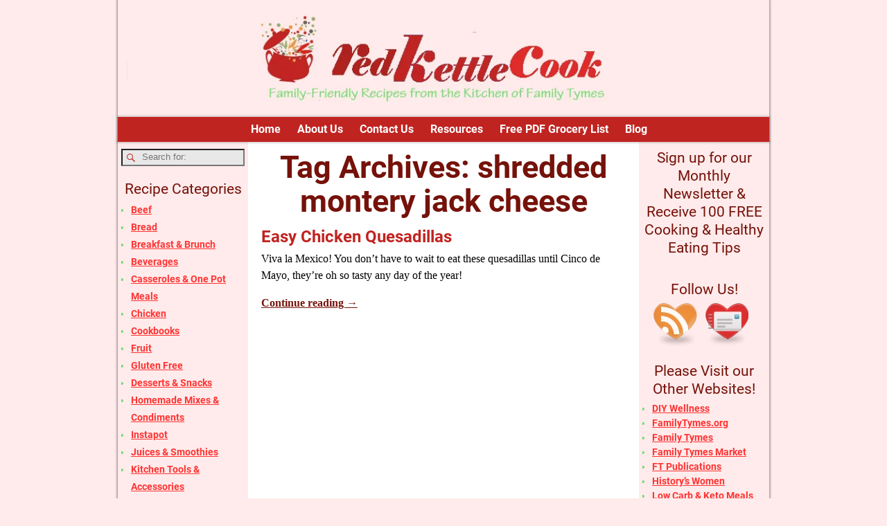

--- FILE ---
content_type: text/html; charset=UTF-8
request_url: https://redkettlecook.com/tag/shredded-montery-jack-cheese/
body_size: 16991
content:
<!DOCTYPE html>
<html lang="en-US">
<head>
    <meta charset="UTF-8"/>
    <meta name='viewport' content='width=device-width,initial-scale=1.0' />

    <link rel="profile" href="//gmpg.org/xfn/11"/>
    <link rel="pingback" href=""/>

    <!-- Self-host Google Fonts -->
<link href='https://redkettlecook.com/wp-content/themes/weaver-xtreme/assets/css/fonts/google/google-fonts.min.css?ver=6.7' rel='stylesheet' type='text/css'>
<title>shredded montery jack cheese &#8211; Red Kettle Cook</title>
<meta name='robots' content='max-image-preview:large' />
<link rel="alternate" type="application/rss+xml" title="Red Kettle Cook &raquo; Feed" href="https://redkettlecook.com/feed/" />
<link rel="alternate" type="application/rss+xml" title="Red Kettle Cook &raquo; shredded montery jack cheese Tag Feed" href="https://redkettlecook.com/tag/shredded-montery-jack-cheese/feed/" />
<style id='wp-img-auto-sizes-contain-inline-css' type='text/css'>
img:is([sizes=auto i],[sizes^="auto," i]){contain-intrinsic-size:3000px 1500px}
/*# sourceURL=wp-img-auto-sizes-contain-inline-css */
</style>
<link rel='stylesheet' id='bamboo-columns-css' href='https://redkettlecook.com/wp-content/plugins/bamboo-columns/bamboo-columns.css' type='text/css' media='all' />
<style id='wp-emoji-styles-inline-css' type='text/css'>

	img.wp-smiley, img.emoji {
		display: inline !important;
		border: none !important;
		box-shadow: none !important;
		height: 1em !important;
		width: 1em !important;
		margin: 0 0.07em !important;
		vertical-align: -0.1em !important;
		background: none !important;
		padding: 0 !important;
	}
/*# sourceURL=wp-emoji-styles-inline-css */
</style>
<style id='wp-block-library-inline-css' type='text/css'>
:root{--wp-block-synced-color:#7a00df;--wp-block-synced-color--rgb:122,0,223;--wp-bound-block-color:var(--wp-block-synced-color);--wp-editor-canvas-background:#ddd;--wp-admin-theme-color:#007cba;--wp-admin-theme-color--rgb:0,124,186;--wp-admin-theme-color-darker-10:#006ba1;--wp-admin-theme-color-darker-10--rgb:0,107,160.5;--wp-admin-theme-color-darker-20:#005a87;--wp-admin-theme-color-darker-20--rgb:0,90,135;--wp-admin-border-width-focus:2px}@media (min-resolution:192dpi){:root{--wp-admin-border-width-focus:1.5px}}.wp-element-button{cursor:pointer}:root .has-very-light-gray-background-color{background-color:#eee}:root .has-very-dark-gray-background-color{background-color:#313131}:root .has-very-light-gray-color{color:#eee}:root .has-very-dark-gray-color{color:#313131}:root .has-vivid-green-cyan-to-vivid-cyan-blue-gradient-background{background:linear-gradient(135deg,#00d084,#0693e3)}:root .has-purple-crush-gradient-background{background:linear-gradient(135deg,#34e2e4,#4721fb 50%,#ab1dfe)}:root .has-hazy-dawn-gradient-background{background:linear-gradient(135deg,#faaca8,#dad0ec)}:root .has-subdued-olive-gradient-background{background:linear-gradient(135deg,#fafae1,#67a671)}:root .has-atomic-cream-gradient-background{background:linear-gradient(135deg,#fdd79a,#004a59)}:root .has-nightshade-gradient-background{background:linear-gradient(135deg,#330968,#31cdcf)}:root .has-midnight-gradient-background{background:linear-gradient(135deg,#020381,#2874fc)}:root{--wp--preset--font-size--normal:16px;--wp--preset--font-size--huge:42px}.has-regular-font-size{font-size:1em}.has-larger-font-size{font-size:2.625em}.has-normal-font-size{font-size:var(--wp--preset--font-size--normal)}.has-huge-font-size{font-size:var(--wp--preset--font-size--huge)}:root .has-text-align-center{text-align:center}:root .has-text-align-left{text-align:left}:root .has-text-align-right{text-align:right}.has-fit-text{white-space:nowrap!important}#end-resizable-editor-section{display:none}.aligncenter{clear:both}.items-justified-left{justify-content:flex-start}.items-justified-center{justify-content:center}.items-justified-right{justify-content:flex-end}.items-justified-space-between{justify-content:space-between}.screen-reader-text{word-wrap:normal!important;border:0;clip-path:inset(50%);height:1px;margin:-1px;overflow:hidden;padding:0;position:absolute;width:1px}.screen-reader-text:focus{background-color:#ddd;clip-path:none;color:#444;display:block;font-size:1em;height:auto;left:5px;line-height:normal;padding:15px 23px 14px;text-decoration:none;top:5px;width:auto;z-index:100000}html :where(.has-border-color){border-style:solid}html :where([style*=border-top-color]){border-top-style:solid}html :where([style*=border-right-color]){border-right-style:solid}html :where([style*=border-bottom-color]){border-bottom-style:solid}html :where([style*=border-left-color]){border-left-style:solid}html :where([style*=border-width]){border-style:solid}html :where([style*=border-top-width]){border-top-style:solid}html :where([style*=border-right-width]){border-right-style:solid}html :where([style*=border-bottom-width]){border-bottom-style:solid}html :where([style*=border-left-width]){border-left-style:solid}html :where(img[class*=wp-image-]){height:auto;max-width:100%}:where(figure){margin:0 0 1em}html :where(.is-position-sticky){--wp-admin--admin-bar--position-offset:var(--wp-admin--admin-bar--height,0px)}@media screen and (max-width:600px){html :where(.is-position-sticky){--wp-admin--admin-bar--position-offset:0px}}

/*# sourceURL=wp-block-library-inline-css */
</style><style id='wp-block-columns-inline-css' type='text/css'>
.wp-block-columns{box-sizing:border-box;display:flex;flex-wrap:wrap!important}@media (min-width:782px){.wp-block-columns{flex-wrap:nowrap!important}}.wp-block-columns{align-items:normal!important}.wp-block-columns.are-vertically-aligned-top{align-items:flex-start}.wp-block-columns.are-vertically-aligned-center{align-items:center}.wp-block-columns.are-vertically-aligned-bottom{align-items:flex-end}@media (max-width:781px){.wp-block-columns:not(.is-not-stacked-on-mobile)>.wp-block-column{flex-basis:100%!important}}@media (min-width:782px){.wp-block-columns:not(.is-not-stacked-on-mobile)>.wp-block-column{flex-basis:0;flex-grow:1}.wp-block-columns:not(.is-not-stacked-on-mobile)>.wp-block-column[style*=flex-basis]{flex-grow:0}}.wp-block-columns.is-not-stacked-on-mobile{flex-wrap:nowrap!important}.wp-block-columns.is-not-stacked-on-mobile>.wp-block-column{flex-basis:0;flex-grow:1}.wp-block-columns.is-not-stacked-on-mobile>.wp-block-column[style*=flex-basis]{flex-grow:0}:where(.wp-block-columns){margin-bottom:1.75em}:where(.wp-block-columns.has-background){padding:1.25em 2.375em}.wp-block-column{flex-grow:1;min-width:0;overflow-wrap:break-word;word-break:break-word}.wp-block-column.is-vertically-aligned-top{align-self:flex-start}.wp-block-column.is-vertically-aligned-center{align-self:center}.wp-block-column.is-vertically-aligned-bottom{align-self:flex-end}.wp-block-column.is-vertically-aligned-stretch{align-self:stretch}.wp-block-column.is-vertically-aligned-bottom,.wp-block-column.is-vertically-aligned-center,.wp-block-column.is-vertically-aligned-top{width:100%}
/*# sourceURL=https://redkettlecook.com/wp-content/plugins/gutenberg/build/styles/block-library/columns/style.min.css */
</style>
<style id='wp-block-list-inline-css' type='text/css'>
ol,ul{box-sizing:border-box}:root :where(.wp-block-list.has-background){padding:1.25em 2.375em}
/*# sourceURL=https://redkettlecook.com/wp-content/plugins/gutenberg/build/styles/block-library/list/style.min.css */
</style>
<style id='global-styles-inline-css' type='text/css'>
:root{--wp--preset--aspect-ratio--square: 1;--wp--preset--aspect-ratio--4-3: 4/3;--wp--preset--aspect-ratio--3-4: 3/4;--wp--preset--aspect-ratio--3-2: 3/2;--wp--preset--aspect-ratio--2-3: 2/3;--wp--preset--aspect-ratio--16-9: 16/9;--wp--preset--aspect-ratio--9-16: 9/16;--wp--preset--color--black: #000000;--wp--preset--color--cyan-bluish-gray: #abb8c3;--wp--preset--color--white: #ffffff;--wp--preset--color--pale-pink: #f78da7;--wp--preset--color--vivid-red: #cf2e2e;--wp--preset--color--luminous-vivid-orange: #ff6900;--wp--preset--color--luminous-vivid-amber: #fcb900;--wp--preset--color--light-green-cyan: #7bdcb5;--wp--preset--color--vivid-green-cyan: #00d084;--wp--preset--color--pale-cyan-blue: #8ed1fc;--wp--preset--color--vivid-cyan-blue: #0693e3;--wp--preset--color--vivid-purple: #9b51e0;--wp--preset--gradient--vivid-cyan-blue-to-vivid-purple: linear-gradient(135deg,rgb(6,147,227) 0%,rgb(155,81,224) 100%);--wp--preset--gradient--light-green-cyan-to-vivid-green-cyan: linear-gradient(135deg,rgb(122,220,180) 0%,rgb(0,208,130) 100%);--wp--preset--gradient--luminous-vivid-amber-to-luminous-vivid-orange: linear-gradient(135deg,rgb(252,185,0) 0%,rgb(255,105,0) 100%);--wp--preset--gradient--luminous-vivid-orange-to-vivid-red: linear-gradient(135deg,rgb(255,105,0) 0%,rgb(207,46,46) 100%);--wp--preset--gradient--very-light-gray-to-cyan-bluish-gray: linear-gradient(135deg,rgb(238,238,238) 0%,rgb(169,184,195) 100%);--wp--preset--gradient--cool-to-warm-spectrum: linear-gradient(135deg,rgb(74,234,220) 0%,rgb(151,120,209) 20%,rgb(207,42,186) 40%,rgb(238,44,130) 60%,rgb(251,105,98) 80%,rgb(254,248,76) 100%);--wp--preset--gradient--blush-light-purple: linear-gradient(135deg,rgb(255,206,236) 0%,rgb(152,150,240) 100%);--wp--preset--gradient--blush-bordeaux: linear-gradient(135deg,rgb(254,205,165) 0%,rgb(254,45,45) 50%,rgb(107,0,62) 100%);--wp--preset--gradient--luminous-dusk: linear-gradient(135deg,rgb(255,203,112) 0%,rgb(199,81,192) 50%,rgb(65,88,208) 100%);--wp--preset--gradient--pale-ocean: linear-gradient(135deg,rgb(255,245,203) 0%,rgb(182,227,212) 50%,rgb(51,167,181) 100%);--wp--preset--gradient--electric-grass: linear-gradient(135deg,rgb(202,248,128) 0%,rgb(113,206,126) 100%);--wp--preset--gradient--midnight: linear-gradient(135deg,rgb(2,3,129) 0%,rgb(40,116,252) 100%);--wp--preset--font-size--small: 13px;--wp--preset--font-size--medium: 20px;--wp--preset--font-size--large: 36px;--wp--preset--font-size--x-large: 42px;--wp--preset--spacing--20: 0.44rem;--wp--preset--spacing--30: 0.67rem;--wp--preset--spacing--40: 1rem;--wp--preset--spacing--50: 1.5rem;--wp--preset--spacing--60: 2.25rem;--wp--preset--spacing--70: 3.38rem;--wp--preset--spacing--80: 5.06rem;--wp--preset--shadow--natural: 6px 6px 9px rgba(0, 0, 0, 0.2);--wp--preset--shadow--deep: 12px 12px 50px rgba(0, 0, 0, 0.4);--wp--preset--shadow--sharp: 6px 6px 0px rgba(0, 0, 0, 0.2);--wp--preset--shadow--outlined: 6px 6px 0px -3px rgb(255, 255, 255), 6px 6px rgb(0, 0, 0);--wp--preset--shadow--crisp: 6px 6px 0px rgb(0, 0, 0);}:where(body) { margin: 0; }:where(.is-layout-flex){gap: 0.5em;}:where(.is-layout-grid){gap: 0.5em;}body .is-layout-flex{display: flex;}.is-layout-flex{flex-wrap: wrap;align-items: center;}.is-layout-flex > :is(*, div){margin: 0;}body .is-layout-grid{display: grid;}.is-layout-grid > :is(*, div){margin: 0;}body{padding-top: 0px;padding-right: 0px;padding-bottom: 0px;padding-left: 0px;}a:where(:not(.wp-element-button)){text-decoration: underline;}:root :where(.wp-element-button, .wp-block-button__link){background-color: #32373c;border-width: 0;color: #fff;font-family: inherit;font-size: inherit;font-style: inherit;font-weight: inherit;letter-spacing: inherit;line-height: inherit;padding-top: calc(0.667em + 2px);padding-right: calc(1.333em + 2px);padding-bottom: calc(0.667em + 2px);padding-left: calc(1.333em + 2px);text-decoration: none;text-transform: inherit;}.has-black-color{color: var(--wp--preset--color--black) !important;}.has-cyan-bluish-gray-color{color: var(--wp--preset--color--cyan-bluish-gray) !important;}.has-white-color{color: var(--wp--preset--color--white) !important;}.has-pale-pink-color{color: var(--wp--preset--color--pale-pink) !important;}.has-vivid-red-color{color: var(--wp--preset--color--vivid-red) !important;}.has-luminous-vivid-orange-color{color: var(--wp--preset--color--luminous-vivid-orange) !important;}.has-luminous-vivid-amber-color{color: var(--wp--preset--color--luminous-vivid-amber) !important;}.has-light-green-cyan-color{color: var(--wp--preset--color--light-green-cyan) !important;}.has-vivid-green-cyan-color{color: var(--wp--preset--color--vivid-green-cyan) !important;}.has-pale-cyan-blue-color{color: var(--wp--preset--color--pale-cyan-blue) !important;}.has-vivid-cyan-blue-color{color: var(--wp--preset--color--vivid-cyan-blue) !important;}.has-vivid-purple-color{color: var(--wp--preset--color--vivid-purple) !important;}.has-black-background-color{background-color: var(--wp--preset--color--black) !important;}.has-cyan-bluish-gray-background-color{background-color: var(--wp--preset--color--cyan-bluish-gray) !important;}.has-white-background-color{background-color: var(--wp--preset--color--white) !important;}.has-pale-pink-background-color{background-color: var(--wp--preset--color--pale-pink) !important;}.has-vivid-red-background-color{background-color: var(--wp--preset--color--vivid-red) !important;}.has-luminous-vivid-orange-background-color{background-color: var(--wp--preset--color--luminous-vivid-orange) !important;}.has-luminous-vivid-amber-background-color{background-color: var(--wp--preset--color--luminous-vivid-amber) !important;}.has-light-green-cyan-background-color{background-color: var(--wp--preset--color--light-green-cyan) !important;}.has-vivid-green-cyan-background-color{background-color: var(--wp--preset--color--vivid-green-cyan) !important;}.has-pale-cyan-blue-background-color{background-color: var(--wp--preset--color--pale-cyan-blue) !important;}.has-vivid-cyan-blue-background-color{background-color: var(--wp--preset--color--vivid-cyan-blue) !important;}.has-vivid-purple-background-color{background-color: var(--wp--preset--color--vivid-purple) !important;}.has-black-border-color{border-color: var(--wp--preset--color--black) !important;}.has-cyan-bluish-gray-border-color{border-color: var(--wp--preset--color--cyan-bluish-gray) !important;}.has-white-border-color{border-color: var(--wp--preset--color--white) !important;}.has-pale-pink-border-color{border-color: var(--wp--preset--color--pale-pink) !important;}.has-vivid-red-border-color{border-color: var(--wp--preset--color--vivid-red) !important;}.has-luminous-vivid-orange-border-color{border-color: var(--wp--preset--color--luminous-vivid-orange) !important;}.has-luminous-vivid-amber-border-color{border-color: var(--wp--preset--color--luminous-vivid-amber) !important;}.has-light-green-cyan-border-color{border-color: var(--wp--preset--color--light-green-cyan) !important;}.has-vivid-green-cyan-border-color{border-color: var(--wp--preset--color--vivid-green-cyan) !important;}.has-pale-cyan-blue-border-color{border-color: var(--wp--preset--color--pale-cyan-blue) !important;}.has-vivid-cyan-blue-border-color{border-color: var(--wp--preset--color--vivid-cyan-blue) !important;}.has-vivid-purple-border-color{border-color: var(--wp--preset--color--vivid-purple) !important;}.has-vivid-cyan-blue-to-vivid-purple-gradient-background{background: var(--wp--preset--gradient--vivid-cyan-blue-to-vivid-purple) !important;}.has-light-green-cyan-to-vivid-green-cyan-gradient-background{background: var(--wp--preset--gradient--light-green-cyan-to-vivid-green-cyan) !important;}.has-luminous-vivid-amber-to-luminous-vivid-orange-gradient-background{background: var(--wp--preset--gradient--luminous-vivid-amber-to-luminous-vivid-orange) !important;}.has-luminous-vivid-orange-to-vivid-red-gradient-background{background: var(--wp--preset--gradient--luminous-vivid-orange-to-vivid-red) !important;}.has-very-light-gray-to-cyan-bluish-gray-gradient-background{background: var(--wp--preset--gradient--very-light-gray-to-cyan-bluish-gray) !important;}.has-cool-to-warm-spectrum-gradient-background{background: var(--wp--preset--gradient--cool-to-warm-spectrum) !important;}.has-blush-light-purple-gradient-background{background: var(--wp--preset--gradient--blush-light-purple) !important;}.has-blush-bordeaux-gradient-background{background: var(--wp--preset--gradient--blush-bordeaux) !important;}.has-luminous-dusk-gradient-background{background: var(--wp--preset--gradient--luminous-dusk) !important;}.has-pale-ocean-gradient-background{background: var(--wp--preset--gradient--pale-ocean) !important;}.has-electric-grass-gradient-background{background: var(--wp--preset--gradient--electric-grass) !important;}.has-midnight-gradient-background{background: var(--wp--preset--gradient--midnight) !important;}.has-small-font-size{font-size: var(--wp--preset--font-size--small) !important;}.has-medium-font-size{font-size: var(--wp--preset--font-size--medium) !important;}.has-large-font-size{font-size: var(--wp--preset--font-size--large) !important;}.has-x-large-font-size{font-size: var(--wp--preset--font-size--x-large) !important;}
:where(.wp-block-columns.is-layout-flex){gap: 2em;}:where(.wp-block-columns.is-layout-grid){gap: 2em;}
/*# sourceURL=global-styles-inline-css */
</style>
<style id='core-block-supports-inline-css' type='text/css'>
.wp-container-core-columns-is-layout-9d6595d7{flex-wrap:nowrap;}
/*# sourceURL=core-block-supports-inline-css */
</style>

<style id='classic-theme-styles-inline-css' type='text/css'>
.wp-block-button__link{background-color:#32373c;border-radius:9999px;box-shadow:none;color:#fff;font-size:1.125em;padding:calc(.667em + 2px) calc(1.333em + 2px);text-decoration:none}.wp-block-file__button{background:#32373c;color:#fff}.wp-block-accordion-heading{margin:0}.wp-block-accordion-heading__toggle{background-color:inherit!important;color:inherit!important}.wp-block-accordion-heading__toggle:not(:focus-visible){outline:none}.wp-block-accordion-heading__toggle:focus,.wp-block-accordion-heading__toggle:hover{background-color:inherit!important;border:none;box-shadow:none;color:inherit;padding:var(--wp--preset--spacing--20,1em) 0;text-decoration:none}.wp-block-accordion-heading__toggle:focus-visible{outline:auto;outline-offset:0}
/*# sourceURL=https://redkettlecook.com/wp-content/plugins/gutenberg/build/styles/block-library/classic.min.css */
</style>
<link rel='stylesheet' id='social-widget-css' href='https://redkettlecook.com/wp-content/plugins/social-media-widget/social_widget.css?ver=6.9' type='text/css' media='all' />
<link rel='stylesheet' id='atw-posts-style-sheet-css' href='https://redkettlecook.com/wp-content/plugins/show-posts/atw-posts-style.min.css?ver=1.8.1' type='text/css' media='all' />
<link rel='stylesheet' id='atw-flex-style-sheet-css' href='https://redkettlecook.com/wp-content/plugins/show-sliders/flex/css/atwflexslider.min.css?ver=1.7' type='text/css' media='screen' />
<link rel='stylesheet' id='weaverx-font-sheet-css' href='https://redkettlecook.com/wp-content/themes/weaver-xtreme/assets/css/fonts.min.css?ver=6.7' type='text/css' media='all' />
<link rel='stylesheet' id='weaverx-style-sheet-css' href='https://redkettlecook.com/wp-content/themes/weaver-xtreme/assets/css/style-weaverx.min.css?ver=6.7' type='text/css' media='all' />
<style id='weaverx-style-sheet-inline-css' type='text/css'>
#wrapper{max-width:940px}@media (min-width:1188px){.weaverx-sb-one-column .alignwide,#header .alignwide,#header.alignwide,#colophon.alignwide,#colophon .alignwide,#container .alignwide,#container.alignwide,#wrapper .alignwide,#wrapper.alignwide,#infobar .alignwide,.alignwide{margin-left:inherit;margin-right:inherit;max-width:none;width:100%}}@media (max-width:1187px){.alignwide{margin-left:inherit;margin-right:inherit;max-width:none;width:100%}}@media (min-width:1015px){.weaverx-sb-one-column .alignwide,#header .alignwide,#header.alignwide,#colophon.alignwide,#colophon .alignwide,#container .alignwide,#container.alignwide,#wrapper .alignwide,#wrapper.alignwide,#infobar .alignwide,.alignwide{margin-left:calc(50% - 46vw);margin-right:calc(50% - 46vw);max-width:10000px;width:92vw}}@media (max-width:1014px){.alignwide{margin-left:0 !important;margin-right:0 !important;max-width:100% !important;width:100% !important}}a,.wrapper a{color:#75120A}a:hover,.wrapper a:hover{color:#FF3333}a,.wrapper a{text-decoration:underline}a,.wrapper a{font-weight:bold}.wrapper .entry-meta a,.wrapper .entry-utility a{color:#FF3333}.wrapper .entry-meta a:hover,.wrapper .entry-utility a:hover{color:#FF3333}.wrapper .widget a{color:#FF3333}.wrapper .widget a:hover{color:#C02421}.wrapper .widget a{text-decoration:underline}.wrapper .widget a{font-weight:bold}.border{border:1px solid #C02421}.border-bottom{border-bottom:1px solid #C02421}#site-tagline{margin-left:10.00000% !important;margin-top:-1.00000% !important}#branding #header-image img{float:left}/* float-left*/#branding #header-image img{width:auto}#footer-html{text-align:center}.entry-summary,.entry-content{padding-top:.10000em}#comments-title h3{background-image:none;padding-left:0}hr.comments-hr{display:none}.commentlist li.comment,#respond{background-color:transparent}#content table{border:1px solid #e7e7e7;margin:0 -1px 24px 0;text-align:left;width:100%}#content tr th,#content thead th{color:#888;font-size:12px;font-weight:bold;line-height:18px;padding:9px 24px}#content tr td{border-style:none;border-top:1px solid #e7e7e7;padding:6px 24px}#content tr.odd td{background:rgba( 0,0,0,0.1 )}#nav-above,.paged #nav-above{display:none;margin:0}#nav-below{display:none;margin:0}.single #nav-above{display:none;margin:0}.single #nav-below{display:none;margin:0}.single-author .entry-meta .by-author{display:none}body{font-size:1.00000em}@media ( min-width:581px) and ( max-width:767px){body{font-size:.87500em}}@media (max-width:580px){body{font-size:.75000em}}body{background-color:#FFEBEB}#title-tagline{background-color:#FFEBEB}.menu-primary .wvrx-menu-container,.menu-primary .site-title-on-menu,.menu-primary .site-title-on-menu a{background-color:#C02421}.menu-primary .wvrx-menu-container,.menu-primary .site-title-on-menu,.menu-primary .site-title-on-menu a{color:#FFFFFF}.menu-primary .wvrx-menu ul li a,.menu-primary .wvrx-menu ul.mega-menu li{background-color:#C02421}.menu-primary .wvrx-menu ul li a,.menu-primary .wvrx-menu ul.mega-menu li{color:#FFFFFF}.menu-primary .wvrx-menu >li >a{color:#FFFFFF}.menu-primary .wvrx-menu >li >a:hover{color:#C02421 !important}.menu-primary .wvrx-menu >li >a:hover{background-color:#FFEBEB !important}.menu-primary .wvrx-menu ul li a{color:#FFFFFF}.menu-primary .wvrx-menu ul li a:hover{color:#FFEBEB !important}.menu-primary .wvrx-menu ul li a:hover{background-color:#C02421 !important}#site-title img.site-title-logo{max-height:250px}.menu-primary .menu-toggle-button{color:#FFFFFF}@media( min-width:768px){.menu-primary .wvrx-menu a{padding-top:.60000em;padding-bottom:.60000em}.menu-primary .wvrx-menu,.menu-primary .wvrx-menu-container{text-align:center;line-height:0}}.menu-primary .menu-arrows .toggle-submenu:after{color:#FFFFFF}.menu-primary .menu-arrows ul .toggle-submenu:after{color:#FFFFFF}.menu-primary .menu-arrows.is-mobile-menu.menu-arrows ul a .toggle-submenu:after{color:#FFFFFF}.menu-primary .menu-arrows ul .toggle-submenu:after{color:#FFFFFF}.menu-primary .is-mobile-menu.menu-arrows .toggle-submenu{background-color:#FFEBEB}@media( min-width:768px){.menu-secondary .wvrx-menu,.menu-secondary .wvrx-menu-container{text-align:left}}@media( min-width:768px){.menu-extra .wvrx-menu,.menu-extra .wvrx-menu-container{text-align:left}}@media screen and ( min-width:768px){.l-content-rsb{width:80.00000%}.l-content-rsb-m{width:79.00000%;margin-right:1.00000%}.l-sb-right{width:20.00000%}.l-sb-right-lm{width:19.00000%;margin-left:1.00000%}.l-sb-right-rm{width:19.00000%;margin-right:1.00000%}.l-content-lsb{width:80.00000%}.l-content-lsb-m{width:79.00000%;margin-left:1.00000%}.l-sb-left{width:20.00000%}.l-sb-left-lm{width:19.00000%;margin-left:1.00000%}.l-sb-left-rm{width:19.00000%;margin-right:1.00000%}.l-sb-right-split{width:20.00000%}.l-sb-right-split-lm{width:19.00000%;margin-left:1.00000%}.l-content-ssb{width:60.00000%;margin-left:20.00000%}.l-content-ssb-m{width:58.00000%;margin-left:21.00000%;margin-right:1.00000%}.l-content-ssbs{width:60.00000%}.l-content-ssbs-m{width:58.00000%;margin-left:1.00000%;margin-right:1.00000%}.l-sb-left-split{margin-left:-80.00000%;width:20.00000%}.l-sb-left-split-top{width:20.00000%}.l-sb-left-split-rm{margin-left:-80.00000%;width:19.00000%}.l-sb-left-split-top-rm{margin-right:1.00000%;width:19.00000%}}#container{width:100%}@media (max-width:580px){#container{width:100%}}#colophon{width:100%}@media (max-width:580px){#colophon{width:100%}}#footer-html{width:100%}@media (max-width:580px){#footer-html{width:100%}}#primary-widget-area{background-color:#FFEBEB}#primary-widget-area{color:#FFEBEB}#primary-widget-area{padding-left:5px}#primary-widget-area{padding-right:5px}#primary-widget-area{padding-top:0}#primary-widget-area{padding-bottom:10px}#primary-widget-area{margin-top:0}#primary-widget-area{margin-bottom:0}.widget-area-primary{background-color:#FFEBEB}.widget-area-primary{color:#FFEBEB}.widget-area-primary{padding-left:5px}.widget-area-primary{padding-right:5px}.widget-area-primary{padding-top:0}.widget-area-primary{padding-bottom:10px}.widget-area-primary{margin-top:0}.widget-area-primary{margin-bottom:0}#secondary-widget-area{background-color:#FFEBEB}#secondary-widget-area{color:#FFEBEB}#secondary-widget-area{padding-left:5px}#secondary-widget-area{padding-right:5px}#secondary-widget-area{padding-top:0}#secondary-widget-area{padding-bottom:10px}#secondary-widget-area{margin-top:0}#secondary-widget-area{margin-bottom:0}.widget-area-secondary{background-color:#FFEBEB}.widget-area-secondary{color:#FFEBEB}.widget-area-secondary{padding-left:5px}.widget-area-secondary{padding-right:5px}.widget-area-secondary{padding-top:0}.widget-area-secondary{padding-bottom:10px}.widget-area-secondary{margin-top:0}.widget-area-secondary{margin-bottom:0}#header{background-color:#FFEBEB}#header{color:#FFEBEB}#header{padding-top:0}#header{padding-bottom:0}#header{margin-top:0}#header{margin-bottom:0}#colophon{background-color:#FFEBEB}#colophon{padding-left:200px}#content{background-color:#FFFFFF}#content{color:#262626}#content{padding-top:5px}#container{background-color:#FFFFFF}#container{color:#FFFFFF}#container{padding-top:0}#wrapper{background-color:#FFFFFF}#wrapper{color:#C02421}.post-area{background-color:#FFFFFF}.post-area{color:#000000}.widget{background-color:transparent}.widget{color:#70DC70}.widget{padding-left:0}.widget{padding-right:0}.widget{padding-top:10px}.widget{padding-bottom:0}.widget{margin-top:0}.widget{margin-bottom:10px}#colophon{max-width:940px}.wrapper #site-title a,.wrapper .site-title a{background-color:#FFEBEB}.wrapper #site-title a,.wrapper .site-title a{color:#FFEBEB}#site-tagline >span,.site-tagline >span{background-color:#FFEBEB}#site-tagline >span,.site-tagline >span{color:#FFEBEB}.page-title{color:#C02421}.wrapper .post-title a,.wrapper .post-title a:visited{color:#C02421}.archive-title{color:#C02421}.widget-title{background-color:#FFEBEB}.widget-title{color:#75120A}.entry-content h1,.entry-content h2,.entry-content h3,.entry-content h4,.entry-content h5,.entry-content h6{color:#C02421}hr{background-color:#75120A}.entry-meta{background-color:transparent}.entry-meta{color:#FF3333}.entry-utility{background-color:transparent}.entry-utility{color:#FF3333}#primary-widget-area .search-form .search-submit{color:#FFEBEB}#secondary-widget-area .search-form .search-submit{color:#FFEBEB}.menu-primary .wvrx-menu-container .search-form .search-submit{color:#FFFFFF}#content .search-form .search-submit{color:#262626}#container .search-form .search-submit{color:#FFFFFF}#wrapper .search-form .search-submit{color:#C02421}.widget .search-form .search-submit{color:#70DC70}#header-search .search-form::before{color:#FFEBEB}#inject_fixedtop,#inject_fixedbottom,.wvrx-fixedtop,.wvrx-fixonscroll{max-width:940px}@media ( max-width:940px){.wvrx-fixedtop,.wvrx-fixonscroll,#inject_fixedtop,#inject_fixedbottom{left:0;margin-left:0 !important;margin-right:0 !important}}@media ( min-width:940px){#inject_fixedtop{margin-left:-0px;margin-right:-0px}.wvrx-fixedtop,.wvrx-fixonscroll{margin-left:0;margin-right:calc( 0 - 0 - 0 )}}@media ( min-width:940px){#inject_fixedbottom{margin-left:-0px;margin-right:-0px}}/* Weaver Xtreme Plus CSS Styles - Version 3.1.1 *//* Weaver Xtreme Plus Background Images */.is-desktop #infobar{margin-left:25%;width:60%}#primary-widget-area li a{line-height:25px}.error404 .search-form{display:none}.widget-title{text-align:center;margin-bottom:5px}.category-title-label{display:none}h1.archive-title{text-align:center;color:#75120A}h1.page-title{text-align:center;color:#75120A;.content-3-col-right,.content-3-col-left{width:40%}.page-title{text-align:center;padding-bottom:.5em;;max-width:60%;margin-left:auto;margin-right:auto;margin-top:1em;color:#336B85}.search .post-title{font-size:50%}
/*# sourceURL=weaverx-style-sheet-inline-css */
</style>
<script type="text/javascript" src="https://redkettlecook.com/wp-includes/js/jquery/jquery.min.js?ver=3.7.1" id="jquery-core-js"></script>
<script type="text/javascript" src="https://redkettlecook.com/wp-includes/js/jquery/jquery-migrate.min.js?ver=3.4.1" id="jquery-migrate-js"></script>
<script type="text/javascript" id="weaver-xtreme-JSLib-js-extra">
/* <![CDATA[ */
var wvrxOpts = {"useSmartMenus":"0","menuAltswitch":"767","mobileAltLabel":"","primaryScroll":"none","primaryMove":"0","secondaryScroll":"none","secondaryMove":"0","headerVideoClass":"has-header-video"};
//# sourceURL=weaver-xtreme-JSLib-js-extra
/* ]]> */
</script>
<script type="text/javascript" src="https://redkettlecook.com/wp-content/themes/weaver-xtreme/assets/js/weaverxjslib.min.js?ver=6.7" id="weaver-xtreme-JSLib-js"></script>
<link rel="https://api.w.org/" href="https://redkettlecook.com/wp-json/" /><link rel="alternate" title="JSON" type="application/json" href="https://redkettlecook.com/wp-json/wp/v2/tags/374" /><link rel="EditURI" type="application/rsd+xml" title="RSD" href="https://redkettlecook.com/xmlrpc.php?rsd" />
<meta name="generator" content="WordPress 6.9" />
<!-- Weaver Xtreme 6.7 ( 199 ) Blank-V-198 --> <!-- Weaver Xtreme Theme Support 6.5.1 --> <!-- Weaver Xtreme Plus 3.1.1 --> <script async src="https://pagead2.googlesyndication.com/pagead/js/adsbygoogle.js?client=ca-pub-7355965193156589"
     crossorigin="anonymous"></script>
<meta name="google-adsense-account" content="ca-pub-7355965193156589"><meta name="Description" content="Recipes that Nourish the Body and Delight the Soul" />
<meta name="Keywords" content="Kitchen, cook, cooking, recipe, flour, sugar, spices, pots, pans, kettle, blender, mixer, bread machine, bread, cookbook,spoon, bake, measuring cup, beaters, mix, dough, cookie sheet, pie plate, pie tin, pie, cake, cake pan' tubular pan, jellyroll , pan, fluted pan, cupcake, pan, crepe maker, waffle, coffee, tea, k-cups, skillet, spatula, crockpot, dutch oven, grill, broiling pan, stock pot, sauce pan, whisk, slotted spoon, ladle, pot holders, towel, salt, pepper, sugar bowl, skillet, fry pan, crockpot" />
<!-- End of Weaver Xtreme options -->
<link rel="icon" href="https://redkettlecook.com/wp-content/uploads/2018/07/redkettlecookfavicon.png" sizes="32x32" />
<link rel="icon" href="https://redkettlecook.com/wp-content/uploads/2018/07/redkettlecookfavicon.png" sizes="192x192" />
<link rel="apple-touch-icon" href="https://redkettlecook.com/wp-content/uploads/2018/07/redkettlecookfavicon.png" />
<meta name="msapplication-TileImage" content="https://redkettlecook.com/wp-content/uploads/2018/07/redkettlecookfavicon.png" />
</head>
<!-- **** body **** -->
<body class="archive tag tag-shredded-montery-jack-cheese tag-374 wp-custom-logo wp-embed-responsive wp-theme-weaver-xtreme not-logged-in weaverx-theme-body wvrx-not-safari is-menu-desktop is-menu-default weaverx-page-tag weaverx-sb-split weaverx-has-sb has-posts" itemtype="https://schema.org/WebPage" itemscope>

<a href="#page-bottom"
   id="page-top">&darr;</a> <!-- add custom CSS to use this page-bottom link -->
<div id="wvrx-page-width">&nbsp;</div>
<!--googleoff: all-->
<noscript><p
            style="border:1px solid red;font-size:14px;background-color:pink;padding:5px;margin-left:auto;margin-right:auto;max-width:640px;text-align:center;">
        JAVASCRIPT IS DISABLED. Please enable JavaScript on your browser to best view this site.</p>
</noscript>
<!--googleon: all--><!-- displayed only if JavaScript disabled -->

<div id="wrapper" class="wrapper shadow-1 font-georgia align-center">
<div class="clear-preheader clear-both"></div>
<div id="header" class="header shadow-1 m-font-size font-inherit header-as-bg-responsive">
<div id="header-inside" class="block-inside"><header id="branding" itemtype="https://schema.org/WPHeader" itemscope>
    <div id='title-tagline' class='clearfix  '>

<a href="https://redkettlecook.com/" class="custom-logo-link hide-none" rel="home"><img width="940" height="160" src="https://redkettlecook.com/wp-content/uploads/2023/02/Red-Kettle-Cook-Header-1.png" class="custom-logo" alt="Red Kettle Cook - Family-Friendly Recipes from the Kitchen of Family Tymes" /></a>
    <h1 id="site-title"
        class="hide font-inherit"><a
                href="https://redkettlecook.com/" title="Red Kettle Cook"
                rel="home">
            Red Kettle Cook</a></h1>

            <div id="header-search"
             class="hide-none"><form role="search"       method="get" class="search-form" action="https://redkettlecook.com/">
    <label for="search-form-1">
        <span class="screen-reader-text">Search for:</span>
        <input type="search" id="search-form-1" class="search-field"
               placeholder="Search for:" value=""
               name="s"/>
    </label>
    <button type="submit" class="search-submit"><span class="genericon genericon-search"></span>
    </button>

</form>

</div><h2 id="site-tagline" class="hide"><span  class="font-inherit">Family-Friendly Recipes from the Kitchen of Family Tymes</span></h2>    </div><!-- /.title-tagline -->
<div id="header-image" class="header-image header-image-type-std">
<style>#header{background-image:url( //redkettlecook.com/wp-content/uploads/2023/02/cropped-Red-Kettle-Cook-Header.png );}</style>
<div class="clear-header-image" style="clear:both"></div></div><!-- #header-image --><div class="clear-branding clear-both"></div>        </header><!-- #branding -->
        <div class="clear-menu-primary clear-both"></div>

<div id="nav-primary" class="menu-primary menu-primary-standard menu-type-standard" itemtype="https://schema.org/SiteNavigationElement" itemscope>
<div class="wvrx-menu-container m-font-size font-roboto font-bold shadow-1"><div class="wvrx-menu-clear"></div><ul id="menu-main-menu" class="weaverx-theme-menu wvrx-menu menu-hover wvrx-center-menu"><li id="menu-item-86" class="menu-item menu-item-type-post_type menu-item-object-page menu-item-home menu-item-86"><a target="_blank" href="https://redkettlecook.com/">Home</a></li>
<li id="menu-item-81" class="menu-item menu-item-type-post_type menu-item-object-page menu-item-81"><a target="_blank" href="https://redkettlecook.com/about-us/">About Us</a></li>
<li id="menu-item-85" class="menu-item menu-item-type-post_type menu-item-object-page menu-item-85"><a target="_blank" href="https://redkettlecook.com/contact-us/">Contact Us</a></li>
<li id="menu-item-84" class="menu-item menu-item-type-post_type menu-item-object-page menu-item-84"><a target="_blank" href="https://redkettlecook.com/resources/">Resources</a></li>
<li id="menu-item-438" class="menu-item menu-item-type-custom menu-item-object-custom menu-item-438"><a target="_blank" href="https://www.redkettlecook.com/PDF/GroceryList.pdf">Free PDF Grocery List</a></li>
<li id="menu-item-82" class="menu-item menu-item-type-post_type menu-item-object-page current_page_parent menu-item-82"><a target="_blank" href="https://redkettlecook.com/blog/">Blog</a></li>
</ul><div style="clear:both;"></div></div></div><div class='clear-menu-primary-end' style='clear:both;'></div><!-- /.menu-primary -->


</div></div><div class='clear-header-end clear-both'></div><!-- #header-inside,#header -->

<div id="container" class="container container-tag relative shadow-1 m-font-size font-verdana"><div id="container-inside" class="block-inside">
<div id="content" role="main" class="content l-content-ssb m-full s-full m-font-size font-georgia" itemtype="https://schema.org/Blog" itemscope> <!-- tag -->

    <header class="page-header">
        		<h1 class="page-title archive-title entry-title title-tag"><span class="m-font-size-title font-roboto"><span class="title-tag-label">Tag Archives: </span><span class="archive-info">shredded montery jack cheese</span></span></h1>
		    </header>

    <div class="wvrx-posts">

    <article id="post-475" class="content-default post-area post-odd post-order-1 post-author-id-1 m-font-size font-georgia post-475 post type-post status-publish format-standard hentry category-chicken category-main-dish tag-butter tag-chicken tag-chicken-broth tag-cilantro tag-diced-jalapeno-pepper tag-diced-jalapeno-peppers tag-extra-virgin-olive-oil tag-finely-minced-fresh-garlic tag-finely-minced-garlic tag-finely-minced-onion tag-flour-tortillas tag-fresh-cilantro tag-fresh-garlic tag-garlic tag-homemade-taco-seasoning-mix tag-jalapeno-pepper tag-jalapeno-peppers tag-medium-onion tag-minced-onion tag-monterey-jack tag-montery-jack-cheese tag-olive-oil tag-onion tag-pepper tag-pepper-jack tag-pepper-jack-cheese tag-rotisserie-chicken tag-salt tag-seeded-jalapeno-pepper tag-seeded-jalapeno-peppers tag-shredded-chicken tag-shredded-montery-jack-cheese tag-shredded-pepper-jack-cheese tag-small-onion tag-water" itemtype="https://schema.org/BlogPosting" itemscope itemprop="blogPost"><!-- POST: standard -->
    <header class="entry-header">
        <h2  class="post-title entry-title m-font-size-title font-roboto" itemprop="headline name">		<a href="https://redkettlecook.com/easy-chicken-quesadillas/" title="Permalink to Easy Chicken Quesadillas" rel="bookmark">Easy Chicken Quesadillas</a>
		</h2>
<div class="entry-meta ">
<meta itemprop="datePublished" content="2018-07-25T04:42:27+00:00"/>
<meta itemprop="dateModified" content="2024-11-20T15:39:33+00:00"/>
<span style="display:none" itemscope itemprop="publisher" itemtype="https://schema.org/Organization"><span itemprop="name">Red Kettle Cook</span><img itemprop="logo" src="https://redkettlecook.com/wp-content/uploads/2023/02/Red-Kettle-Cook-Header-1.png" /></span>
</div><!-- /entry-meta -->
    </header><!-- .entry-header -->

        <div class="entry-summary clearfix">
<p>Viva la Mexico! You don&#8217;t have to wait to eat these quesadillas until Cinco de Mayo, they&#8217;re oh so tasty any day of the year!</p>
 <a class="more-link" href="https://redkettlecook.com/easy-chicken-quesadillas/"><span class="more-msg">Continue reading &rarr;</span></a>        </div><!-- .entry-summary -->
        
    <footer class="entry-utility"><!-- bottom meta -->
            </footer><!-- #entry-utility -->
        <div class="clear-post-end" style="clear:both;"></div>
<link itemprop="mainEntityOfPage" href="https://redkettlecook.com/easy-chicken-quesadillas/" />    </article><!-- /#post-475 -->

</div> <!-- .wvrx-posts -->
<div class="clear-sb-postcontent-tag clear-both"></div>
            <div id="sitewide-bottom-widget-area" class="widget-area l-widget-area-bottom m-widget-area-bottom s-widget-area-bottom font-inherit widget-area-bottom"
                 role="complementary" itemtype="https://schema.org/WPSideBar" itemscope>
                <aside id="custom_html-7" class="widget_text widget widget_custom_html m-font-size font-roboto font-bold widget-1 widget-first widget-first-vert widget-last widget-last-vert widget-odd"><div class="textwidget custom-html-widget"></div></aside><div class="clear-sitewide-bottom-widget-area clear-both"></div>            </div><!-- sitewide-bottom-widget-area -->
            <div class="clear-sitewide-bottom-widget-area clear-both"></div>
</div><!-- /#content -->

            <div id="primary-widget-area" class="widget-area l-sb-left-split m-half-rm s-full s-font-size font-roboto font-bold"
                 role="complementary" itemtype="https://schema.org/WPSideBar" itemscope>
                <aside id="search-2" class="widget widget_search m-font-size font-roboto font-bold widget-1 widget-first widget-first-vert widget-odd"><form role="search"       method="get" class="search-form" action="https://redkettlecook.com/">
    <label for="search-form-2">
        <span class="screen-reader-text">Search for:</span>
        <input type="search" id="search-form-2" class="search-field"
               placeholder="Search for:" value=""
               name="s"/>
    </label>
    <button type="submit" class="search-submit"><span class="genericon genericon-search"></span>
    </button>

</form>

</aside><aside id="nav_menu-2" class="widget widget_nav_menu m-font-size font-roboto font-bold widget-2 widget-even"><h3 class="widget-title m-font-size-title font-roboto font-weight-normal">Recipe Categories</h3><div class="menu-categories-container"><ul id="menu-categories" class="menu"><li id="menu-item-87" class="menu-item menu-item-type-taxonomy menu-item-object-category menu-item-87"><a target="_blank" href="https://redkettlecook.com/category/beef/">Beef</a></li>
<li id="menu-item-88" class="menu-item menu-item-type-taxonomy menu-item-object-category menu-item-88"><a target="_blank" href="https://redkettlecook.com/category/bread/">Bread</a></li>
<li id="menu-item-89" class="menu-item menu-item-type-taxonomy menu-item-object-category menu-item-89"><a target="_blank" href="https://redkettlecook.com/category/breakfast-brunch/">Breakfast &amp; Brunch</a></li>
<li id="menu-item-1804" class="menu-item menu-item-type-taxonomy menu-item-object-category menu-item-1804"><a target="_blank" href="https://redkettlecook.com/category/beverages/">Beverages</a></li>
<li id="menu-item-90" class="menu-item menu-item-type-taxonomy menu-item-object-category menu-item-90"><a target="_blank" href="https://redkettlecook.com/category/casseroles-and-one-pot-meals/">Casseroles &amp; One Pot Meals</a></li>
<li id="menu-item-91" class="menu-item menu-item-type-taxonomy menu-item-object-category menu-item-91"><a target="_blank" href="https://redkettlecook.com/category/chicken/">Chicken</a></li>
<li id="menu-item-1356" class="menu-item menu-item-type-taxonomy menu-item-object-category menu-item-1356"><a target="_blank" href="https://redkettlecook.com/category/cookbooks/">Cookbooks</a></li>
<li id="menu-item-92" class="menu-item menu-item-type-taxonomy menu-item-object-category menu-item-92"><a target="_blank" href="https://redkettlecook.com/category/fruit/">Fruit</a></li>
<li id="menu-item-93" class="menu-item menu-item-type-taxonomy menu-item-object-category menu-item-93"><a target="_blank" href="https://redkettlecook.com/category/gluten-free/">Gluten Free</a></li>
<li id="menu-item-1357" class="menu-item menu-item-type-taxonomy menu-item-object-category menu-item-1357"><a target="_blank" href="https://redkettlecook.com/category/healthy-desserts/">Desserts &amp; Snacks</a></li>
<li id="menu-item-4080" class="menu-item menu-item-type-custom menu-item-object-custom menu-item-4080"><a href="https://redkettlecook.com/category/homemade-mixes-condiments/">Homemade Mixes &#038; Condiments</a></li>
<li id="menu-item-1358" class="menu-item menu-item-type-taxonomy menu-item-object-category menu-item-1358"><a target="_blank" href="https://redkettlecook.com/category/instapot/">Instapot</a></li>
<li id="menu-item-102" class="menu-item menu-item-type-taxonomy menu-item-object-category menu-item-102"><a target="_blank" href="https://redkettlecook.com/category/juices-and-smoothies/">Juices &amp; Smoothies</a></li>
<li id="menu-item-1464" class="menu-item menu-item-type-post_type menu-item-object-page menu-item-1464"><a target="_blank" href="https://redkettlecook.com/kitchen-tools-accessories/">Kitchen Tools &#038; Accessories</a></li>
<li id="menu-item-95" class="menu-item menu-item-type-taxonomy menu-item-object-category menu-item-95"><a target="_blank" href="https://redkettlecook.com/category/low-carb/">Low Carb &#038; Keto</a></li>
<li id="menu-item-1354" class="menu-item menu-item-type-taxonomy menu-item-object-category menu-item-1354"><a target="_blank" href="https://redkettlecook.com/category/main-dish/">Main Dish</a></li>
<li id="menu-item-97" class="menu-item menu-item-type-taxonomy menu-item-object-category menu-item-97"><a target="_blank" href="https://redkettlecook.com/category/pork/">Pork</a></li>
<li id="menu-item-98" class="menu-item menu-item-type-taxonomy menu-item-object-category menu-item-98"><a target="_blank" href="https://redkettlecook.com/category/potato/">Potato</a></li>
<li id="menu-item-100" class="menu-item menu-item-type-taxonomy menu-item-object-category menu-item-100"><a target="_blank" href="https://redkettlecook.com/category/salad/">Salad</a></li>
<li id="menu-item-103" class="menu-item menu-item-type-taxonomy menu-item-object-category menu-item-103"><a target="_blank" href="https://redkettlecook.com/category/soups-sauces-and-sides/">Soups, Sauces &amp; Sides</a></li>
<li id="menu-item-1465" class="menu-item menu-item-type-post_type menu-item-object-page menu-item-1465"><a target="_blank" href="https://redkettlecook.com/specialty-ingredients/">Specialty Ingredients</a></li>
<li id="menu-item-1763" class="menu-item menu-item-type-taxonomy menu-item-object-category menu-item-1763"><a target="_blank" href="https://redkettlecook.com/category/three-ingredient-recipe/">Three Ingredient Recipe</a></li>
<li id="menu-item-104" class="menu-item menu-item-type-taxonomy menu-item-object-category menu-item-104"><a target="_blank" href="https://redkettlecook.com/category/vegetables/">Vegetables</a></li>
<li id="menu-item-105" class="menu-item menu-item-type-taxonomy menu-item-object-category menu-item-105"><a target="_blank" href="https://redkettlecook.com/category/vegetarian/">Vegetarian</a></li>
<li id="menu-item-1360" class="menu-item menu-item-type-taxonomy menu-item-object-category menu-item-1360"><a target="_blank" href="https://redkettlecook.com/category/whole30/">Whole30</a></li>
</ul></div></aside>
		<aside id="recent-posts-2" class="widget widget_recent_entries m-font-size font-roboto font-bold widget-3 widget-last widget-last-vert widget-odd">
		<h3 class="widget-title m-font-size-title font-roboto font-weight-normal">Recent Additions</h3>
		<ul>
											<li>
					<a href="https://redkettlecook.com/french-dip-sandwiches/">French Dip Sandwiches</a>
									</li>
											<li>
					<a href="https://redkettlecook.com/low-carb-olive-garden-chicken-pasta/">Low Carb Olive Garden Chicken Pasta</a>
									</li>
											<li>
					<a href="https://redkettlecook.com/philly-cheesesteak-alfredo/">Philly Cheesesteak Alfredo</a>
									</li>
											<li>
					<a href="https://redkettlecook.com/homemade-catalina-dressing/">Homemade Catalina Dressing</a>
									</li>
											<li>
					<a href="https://redkettlecook.com/cream-of-anything-soup-powder/">Cream of Anything Soup Powder</a>
									</li>
					</ul>

		</aside><div class="clear-primary-widget-area clear-both"></div>            </div><!-- primary-widget-area -->
            
            <div id="secondary-widget-area" class="widget-area l-sb-right-split m-half-lm s-full s-font-size font-roboto font-bold"
                 role="complementary" itemtype="https://schema.org/WPSideBar" itemscope>
                <aside id="text-2" class="widget widget_text m-font-size font-roboto font-bold widget-1 widget-first widget-first-vert widget-odd"><h3 class="widget-title m-font-size-title font-roboto font-weight-normal">Sign up for our Monthly Newsletter &#038; Receive 100 FREE Cooking &#038; Healthy Eating Tips</h3>			<div class="textwidget"><div class="AW-Form-2035098584"></div>
<p><script type="text/javascript">(function(d, s, id) {
    var js, fjs = d.getElementsByTagName(s)[0];
    if (d.getElementById(id)) return;
    js = d.createElement(s); js.id = id;
    js.src = "//forms.aweber.com/form/84/2035098584.js";
    fjs.parentNode.insertBefore(js, fjs);
    }(document, "script", "aweber-wjs-ior4p1z6i"));
</script></p>
</div>
		</aside><aside id="social-widget-2" class="widget Social_Widget m-font-size font-roboto font-bold widget-2 widget-even"><h3 class="widget-title m-font-size-title font-roboto font-weight-normal">Follow Us!</h3><div class="socialmedia-buttons smw_center"><a href="http://redkettlecook.com/feed/" rel="nofollow" target="_blank"><img width="64" height="64" src="https://redkettlecook.com/wp-content/plugins/social-media-widget/images/heart/64/rss.png" 
				alt="Follow Us on RSS" 
				title="Follow Us on RSS" style="opacity: 0.8; -moz-opacity: 0.8;" class="fade" /></a><a href="mailto:patti.chadwick@juno.com" rel="nofollow" target="_blank"><img width="64" height="64" src="https://redkettlecook.com/wp-content/plugins/social-media-widget/images/heart/64/email.png" 
				alt="Follow Us on E-mail" 
				title="Follow Us on E-mail" style="opacity: 0.8; -moz-opacity: 0.8;" class="fade" /></a></div></aside><aside id="nav_menu-3" class="widget widget_nav_menu m-font-size font-roboto font-bold widget-3 widget-odd"><h3 class="widget-title m-font-size-title font-roboto font-weight-normal">Please Visit our Other Websites!</h3><div class="menu-blogroll-container"><ul id="menu-blogroll" class="menu"><li id="menu-item-3010" class="menu-item menu-item-type-custom menu-item-object-custom menu-item-3010"><a target="_blank" href="https://diy-wellness.com/">DIY Wellness</a></li>
<li id="menu-item-3011" class="menu-item menu-item-type-custom menu-item-object-custom menu-item-3011"><a target="_blank" href="http://www.familytymes.org">FamilyTymes.org</a></li>
<li id="menu-item-3012" class="menu-item menu-item-type-custom menu-item-object-custom menu-item-3012"><a target="_blank" href="https://family-tymes.com/">Family Tymes</a></li>
<li id="menu-item-3893" class="menu-item menu-item-type-custom menu-item-object-custom menu-item-3893"><a target="_blank" href="https://familytymesmarket.com">Family Tymes Market</a></li>
<li id="menu-item-3014" class="menu-item menu-item-type-custom menu-item-object-custom menu-item-3014"><a target="_blank" href="http://www.ftpublications.com/">FT Publications</a></li>
<li id="menu-item-3015" class="menu-item menu-item-type-custom menu-item-object-custom menu-item-3015"><a target="_blank" href="http://www.historyswomen.com/">History&#8217;s  Women</a></li>
<li id="menu-item-3016" class="menu-item menu-item-type-custom menu-item-object-custom menu-item-3016"><a target="_blank" href="https://lowcarbandketomeals.com/">Low Carb &#038; Keto Meals</a></li>
<li id="menu-item-3017" class="menu-item menu-item-type-custom menu-item-object-custom menu-item-3017"><a target="_blank" href="https://meho2007tcg.com/">Pokémon Cards</a></li>
<li id="menu-item-3018" class="menu-item menu-item-type-custom menu-item-object-custom menu-item-3018"><a target="_blank" href="http://www.workathomeseniors.com">Work-at-Home Seniors</a></li>
</ul></div></aside><aside id="block-6" class="widget widget_block m-font-size font-roboto font-bold widget-4 widget-even">
<ul class="wp-block-list"></ul>
</aside><aside id="block-5" class="widget widget_block m-font-size font-roboto font-bold widget-5 widget-last widget-last-vert widget-odd">
<div class="wp-block-columns is-layout-flex wp-container-core-columns-is-layout-9d6595d7 wp-block-columns-is-layout-flex">
<div class="wp-block-column is-vertically-aligned-bottom is-layout-flow wp-block-column-is-layout-flow" style="flex-basis:100%">


<div class="wp-block-columns is-layout-flex wp-container-core-columns-is-layout-9d6595d7 wp-block-columns-is-layout-flex">
<div class="wp-block-column is-layout-flow wp-block-column-is-layout-flow" style="flex-basis:100%"></div>
</div>
</div>
</div>
</aside><div class="clear-secondary-widget-area clear-both"></div>            </div><!-- secondary-widget-area -->
            <div class="clear-secondary-widget-area clear-both"></div>
<div class='clear-container-end clear-both'></div></div></div><!-- /#container-inside, #container -->
<footer id="colophon" class="colophon font-inherit" itemtype="https://schema.org/WPFooter" itemscope>
    <div id="colophon-inside" class="block-inside">
    <div id="site-ig-wrap"><span id="site-info">
©2016 ~ All Rights Reserved ~ <a href="https://redkettlecook.com/">Red Kettle Cook</a> ~ Brought to you by <a target="_blank" href="https://ftpublications.com/">FT Publications</a>        </span> <!-- #site-info -->
        <span id="site-generator"></span><div class="clear-site-generator clear-both"></div>        </div><!-- #site-ig-wrap -->
        <div class="clear-site-ig-wrap clear-both"></div>        </div></footer><!-- #colophon-inside, #colophon -->
        <div class="clear-colophon clear-both"></div></div><!-- /#wrapper --><div class='clear-wrapper-end' style='clear:both;'></div>

<a href="#page-top" id="page-bottom">&uarr;</a>
<!-- No Weaver Sliders used on this page -->
<script type="speculationrules">
{"prefetch":[{"source":"document","where":{"and":[{"href_matches":"/*"},{"not":{"href_matches":["/wp-*.php","/wp-admin/*","/wp-content/uploads/*","/wp-content/*","/wp-content/plugins/*","/wp-content/themes/weaver-xtreme/*","/*\\?(.+)"]}},{"not":{"selector_matches":"a[rel~=\"nofollow\"]"}},{"not":{"selector_matches":".no-prefetch, .no-prefetch a"}}]},"eagerness":"conservative"}]}
</script>
			<script>
				// Used by Gallery Custom Links to handle tenacious Lightboxes
				//jQuery(document).ready(function () {

					function mgclInit() {
						
						// In jQuery:
						// if (jQuery.fn.off) {
						// 	jQuery('.no-lightbox, .no-lightbox img').off('click'); // jQuery 1.7+
						// }
						// else {
						// 	jQuery('.no-lightbox, .no-lightbox img').unbind('click'); // < jQuery 1.7
						// }

						// 2022/10/24: In Vanilla JS
						var elements = document.querySelectorAll('.no-lightbox, .no-lightbox img');
						for (var i = 0; i < elements.length; i++) {
						 	elements[i].onclick = null;
						}


						// In jQuery:
						//jQuery('a.no-lightbox').click(mgclOnClick);

						// 2022/10/24: In Vanilla JS:
						var elements = document.querySelectorAll('a.no-lightbox');
						for (var i = 0; i < elements.length; i++) {
						 	elements[i].onclick = mgclOnClick;
						}

						// in jQuery:
						// if (jQuery.fn.off) {
						// 	jQuery('a.set-target').off('click'); // jQuery 1.7+
						// }
						// else {
						// 	jQuery('a.set-target').unbind('click'); // < jQuery 1.7
						// }
						// jQuery('a.set-target').click(mgclOnClick);

						// 2022/10/24: In Vanilla JS:
						var elements = document.querySelectorAll('a.set-target');
						for (var i = 0; i < elements.length; i++) {
						 	elements[i].onclick = mgclOnClick;
						}
					}

					function mgclOnClick() {
						if (!this.target || this.target == '' || this.target == '_self')
							window.location = this.href;
						else
							window.open(this.href,this.target);
						return false;
					}

					// From WP Gallery Custom Links
					// Reduce the number of  conflicting lightboxes
					function mgclAddLoadEvent(func) {
						var oldOnload = window.onload;
						if (typeof window.onload != 'function') {
							window.onload = func;
						} else {
							window.onload = function() {
								oldOnload();
								func();
							}
						}
					}

					mgclAddLoadEvent(mgclInit);
					mgclInit();

				//});
			</script>
		<script type="text/javascript" id="weaver-xtreme-JSLibEnd-js-extra">
/* <![CDATA[ */
var wvrxEndOpts = {"hideTip":"0","hFontFamily":"roboto","hFontMult":"1","sbLayout":"split","flowColor":"1","full_browser_height":"1","primary":"0","secondary":"0","top":"0","bottom":"0","header_sb":"0","footer_sb":"0"};
//# sourceURL=weaver-xtreme-JSLibEnd-js-extra
/* ]]> */
</script>
<script type="text/javascript" src="https://redkettlecook.com/wp-content/themes/weaver-xtreme/assets/js/weaverxjslib-end.min.js?ver=6.7" id="weaver-xtreme-JSLibEnd-js"></script>
<script id="wp-emoji-settings" type="application/json">
{"baseUrl":"https://s.w.org/images/core/emoji/17.0.2/72x72/","ext":".png","svgUrl":"https://s.w.org/images/core/emoji/17.0.2/svg/","svgExt":".svg","source":{"concatemoji":"https://redkettlecook.com/wp-includes/js/wp-emoji-release.min.js?ver=6.9"}}
</script>
<script type="module">
/* <![CDATA[ */
/*! This file is auto-generated */
const a=JSON.parse(document.getElementById("wp-emoji-settings").textContent),o=(window._wpemojiSettings=a,"wpEmojiSettingsSupports"),s=["flag","emoji"];function i(e){try{var t={supportTests:e,timestamp:(new Date).valueOf()};sessionStorage.setItem(o,JSON.stringify(t))}catch(e){}}function c(e,t,n){e.clearRect(0,0,e.canvas.width,e.canvas.height),e.fillText(t,0,0);t=new Uint32Array(e.getImageData(0,0,e.canvas.width,e.canvas.height).data);e.clearRect(0,0,e.canvas.width,e.canvas.height),e.fillText(n,0,0);const a=new Uint32Array(e.getImageData(0,0,e.canvas.width,e.canvas.height).data);return t.every((e,t)=>e===a[t])}function p(e,t){e.clearRect(0,0,e.canvas.width,e.canvas.height),e.fillText(t,0,0);var n=e.getImageData(16,16,1,1);for(let e=0;e<n.data.length;e++)if(0!==n.data[e])return!1;return!0}function u(e,t,n,a){switch(t){case"flag":return n(e,"\ud83c\udff3\ufe0f\u200d\u26a7\ufe0f","\ud83c\udff3\ufe0f\u200b\u26a7\ufe0f")?!1:!n(e,"\ud83c\udde8\ud83c\uddf6","\ud83c\udde8\u200b\ud83c\uddf6")&&!n(e,"\ud83c\udff4\udb40\udc67\udb40\udc62\udb40\udc65\udb40\udc6e\udb40\udc67\udb40\udc7f","\ud83c\udff4\u200b\udb40\udc67\u200b\udb40\udc62\u200b\udb40\udc65\u200b\udb40\udc6e\u200b\udb40\udc67\u200b\udb40\udc7f");case"emoji":return!a(e,"\ud83e\u1fac8")}return!1}function f(e,t,n,a){let r;const o=(r="undefined"!=typeof WorkerGlobalScope&&self instanceof WorkerGlobalScope?new OffscreenCanvas(300,150):document.createElement("canvas")).getContext("2d",{willReadFrequently:!0}),s=(o.textBaseline="top",o.font="600 32px Arial",{});return e.forEach(e=>{s[e]=t(o,e,n,a)}),s}function r(e){var t=document.createElement("script");t.src=e,t.defer=!0,document.head.appendChild(t)}a.supports={everything:!0,everythingExceptFlag:!0},new Promise(t=>{let n=function(){try{var e=JSON.parse(sessionStorage.getItem(o));if("object"==typeof e&&"number"==typeof e.timestamp&&(new Date).valueOf()<e.timestamp+604800&&"object"==typeof e.supportTests)return e.supportTests}catch(e){}return null}();if(!n){if("undefined"!=typeof Worker&&"undefined"!=typeof OffscreenCanvas&&"undefined"!=typeof URL&&URL.createObjectURL&&"undefined"!=typeof Blob)try{var e="postMessage("+f.toString()+"("+[JSON.stringify(s),u.toString(),c.toString(),p.toString()].join(",")+"));",a=new Blob([e],{type:"text/javascript"});const r=new Worker(URL.createObjectURL(a),{name:"wpTestEmojiSupports"});return void(r.onmessage=e=>{i(n=e.data),r.terminate(),t(n)})}catch(e){}i(n=f(s,u,c,p))}t(n)}).then(e=>{for(const n in e)a.supports[n]=e[n],a.supports.everything=a.supports.everything&&a.supports[n],"flag"!==n&&(a.supports.everythingExceptFlag=a.supports.everythingExceptFlag&&a.supports[n]);var t;a.supports.everythingExceptFlag=a.supports.everythingExceptFlag&&!a.supports.flag,a.supports.everything||((t=a.source||{}).concatemoji?r(t.concatemoji):t.wpemoji&&t.twemoji&&(r(t.twemoji),r(t.wpemoji)))});
//# sourceURL=https://redkettlecook.com/wp-includes/js/wp-emoji-loader.min.js
/* ]]> */
</script>
</body>
</html>


--- FILE ---
content_type: text/html; charset=utf-8
request_url: https://www.google.com/recaptcha/api2/aframe
body_size: 267
content:
<!DOCTYPE HTML><html><head><meta http-equiv="content-type" content="text/html; charset=UTF-8"></head><body><script nonce="tWKDdsVSBIh9DkkS6tSTjg">/** Anti-fraud and anti-abuse applications only. See google.com/recaptcha */ try{var clients={'sodar':'https://pagead2.googlesyndication.com/pagead/sodar?'};window.addEventListener("message",function(a){try{if(a.source===window.parent){var b=JSON.parse(a.data);var c=clients[b['id']];if(c){var d=document.createElement('img');d.src=c+b['params']+'&rc='+(localStorage.getItem("rc::a")?sessionStorage.getItem("rc::b"):"");window.document.body.appendChild(d);sessionStorage.setItem("rc::e",parseInt(sessionStorage.getItem("rc::e")||0)+1);localStorage.setItem("rc::h",'1769220553642');}}}catch(b){}});window.parent.postMessage("_grecaptcha_ready", "*");}catch(b){}</script></body></html>